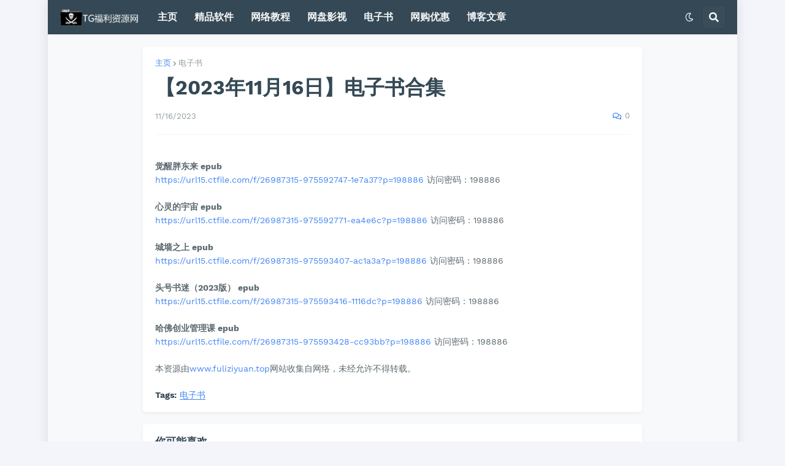

--- FILE ---
content_type: text/html; charset=utf-8
request_url: https://www.google.com/recaptcha/api2/aframe
body_size: 270
content:
<!DOCTYPE HTML><html><head><meta http-equiv="content-type" content="text/html; charset=UTF-8"></head><body><script nonce="YDE-5VIxRxYH3LFwAv-29w">/** Anti-fraud and anti-abuse applications only. See google.com/recaptcha */ try{var clients={'sodar':'https://pagead2.googlesyndication.com/pagead/sodar?'};window.addEventListener("message",function(a){try{if(a.source===window.parent){var b=JSON.parse(a.data);var c=clients[b['id']];if(c){var d=document.createElement('img');d.src=c+b['params']+'&rc='+(localStorage.getItem("rc::a")?sessionStorage.getItem("rc::b"):"");window.document.body.appendChild(d);sessionStorage.setItem("rc::e",parseInt(sessionStorage.getItem("rc::e")||0)+1);localStorage.setItem("rc::h",'1769252842911');}}}catch(b){}});window.parent.postMessage("_grecaptcha_ready", "*");}catch(b){}</script></body></html>